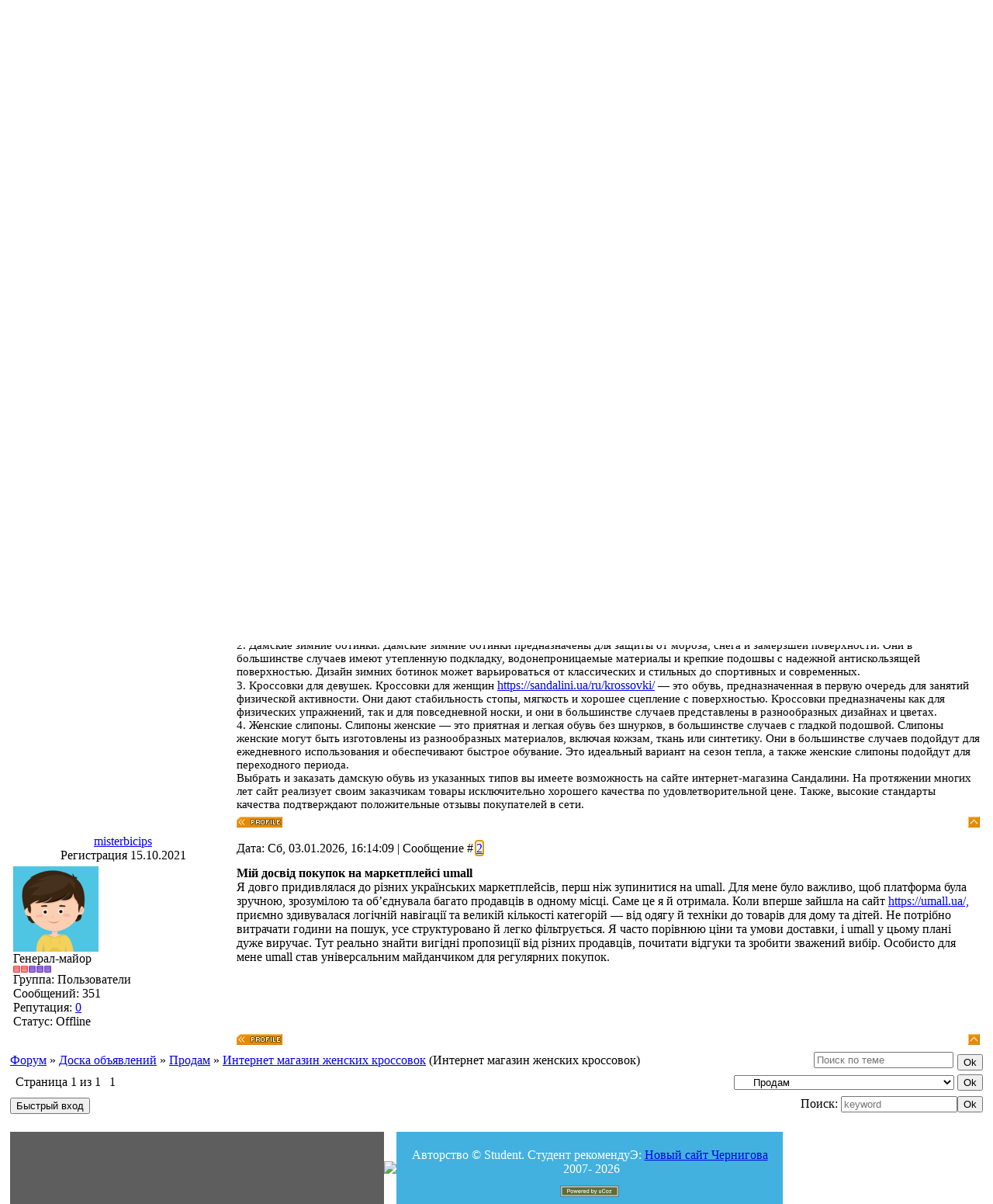

--- FILE ---
content_type: text/html; charset=UTF-8
request_url: https://chernihov.moy.su/forum/45-790-1
body_size: 10616
content:
<HTML><head>
<script type="text/javascript" src="/?YITyH2AwCOnURG2WNwMRX2UliD5vm4Nea5hQfZR2FCmt3D8fDGKNjQMjsw815D9kGYw%5EUycZUy9KekkN%21Imx6t0%3BDjKTQMvbM40gbIpVavbGB4VXGZqVQlXF7L1KDmsRKPc3%5E6MGYiStuXlBH44pYWfaEfYiULRc83tWkVK1eLTiHtF3SE6dxrmYf2LP8YNUgThC8Aevl%5EFG%3B18PflY85Vmv"></script>
	<script type="text/javascript">new Image().src = "//counter.yadro.ru/hit;ucoznet?r"+escape(document.referrer)+(screen&&";s"+screen.width+"*"+screen.height+"*"+(screen.colorDepth||screen.pixelDepth))+";u"+escape(document.URL)+";"+Date.now();</script>
	<script type="text/javascript">new Image().src = "//counter.yadro.ru/hit;ucoz_desktop_ad?r"+escape(document.referrer)+(screen&&";s"+screen.width+"*"+screen.height+"*"+(screen.colorDepth||screen.pixelDepth))+";u"+escape(document.URL)+";"+Date.now();</script><script type="text/javascript">
if(typeof(u_global_data)!='object') u_global_data={};
function ug_clund(){
	if(typeof(u_global_data.clunduse)!='undefined' && u_global_data.clunduse>0 || (u_global_data && u_global_data.is_u_main_h)){
		if(typeof(console)=='object' && typeof(console.log)=='function') console.log('utarget already loaded');
		return;
	}
	u_global_data.clunduse=1;
	if('0'=='1'){
		var d=new Date();d.setTime(d.getTime()+86400000);document.cookie='adbetnetshowed=2; path=/; expires='+d;
		if(location.search.indexOf('clk2398502361292193773143=1')==-1){
			return;
		}
	}else{
		window.addEventListener("click", function(event){
			if(typeof(u_global_data.clunduse)!='undefined' && u_global_data.clunduse>1) return;
			if(typeof(console)=='object' && typeof(console.log)=='function') console.log('utarget click');
			var d=new Date();d.setTime(d.getTime()+86400000);document.cookie='adbetnetshowed=1; path=/; expires='+d;
			u_global_data.clunduse=2;
			new Image().src = "//counter.yadro.ru/hit;ucoz_desktop_click?r"+escape(document.referrer)+(screen&&";s"+screen.width+"*"+screen.height+"*"+(screen.colorDepth||screen.pixelDepth))+";u"+escape(document.URL)+";"+Date.now();
		});
	}
	
	new Image().src = "//counter.yadro.ru/hit;desktop_click_load?r"+escape(document.referrer)+(screen&&";s"+screen.width+"*"+screen.height+"*"+(screen.colorDepth||screen.pixelDepth))+";u"+escape(document.URL)+";"+Date.now();
}

setTimeout(function(){
	if(typeof(u_global_data.preroll_video_57322)=='object' && u_global_data.preroll_video_57322.active_video=='adbetnet') {
		if(typeof(console)=='object' && typeof(console.log)=='function') console.log('utarget suspend, preroll active');
		setTimeout(ug_clund,8000);
	}
	else ug_clund();
},3000);
</script><title>Интернет магазин женских кроссовок - Форум</title>
<meta http-equiv="Content-Type" content="text/html; charset=windows-1251">
<meta name="description" content="Форум Чернигова горячие темы нынешнего времени.Обсуждаем, добавляем темы, радуемся кругу новых знакомств. На форуме есть рубрики купить и продать.Есть раздел знакомств жителей Чернигова и области. полезная информация на компьютера интернет. Интернет провайдеры города Чернигов.">
<meta name="keywords" content="Чернигов мой - городской портал, Форум и фото Чернигова, форум , forum, ФОРУМ, FORUM, гарячие темы, 14000 Чернигов Украина, река Десна, население Чернигова, предприятия Чернигова, кинотеатр Дружба, новости украины, новости мира Чернигова университеты чернигова школы обучение в чернигове &lt; Отделения и банкоматы Чернигов Банки чернигова">
<meta name="revisit-after" content="1 days">

<link type="text/css" rel="StyleSheet" href="//src.ucoz.ru/src/css/511.css"><link type="text/css" rel="StyleSheet" href="//src.ucoz.ru/src/css/161.css">
	<link rel="stylesheet" href="/.s/src/base.min.css" />
	<link rel="stylesheet" href="/.s/src/layer5.min.css" />

	<script src="/.s/src/jquery-1.12.4.min.js"></script>
	
	<script src="/.s/src/uwnd.min.js"></script>
	<script src="//s730.ucoz.net/cgi/uutils.fcg?a=uSD&ca=2&ug=999&isp=0&r=0.190088517758145"></script>
	<link rel="stylesheet" href="/.s/src/ulightbox/ulightbox.min.css" />
	<link rel="stylesheet" href="/.s/src/social.css" />
	<script src="/.s/src/ulightbox/ulightbox.min.js"></script>
	<script>
/* --- UCOZ-JS-DATA --- */
window.uCoz = {"uLightboxType":1,"language":"ru","ssid":"133745202142106730250","mod":"fr","layerType":5,"site":{"id":"7chernihov","host":"chernihov.moy.su","domain":null},"module":"forum","country":"US","sign":{"3125":"Закрыть","5458":"Следующий","7287":"Перейти на страницу с фотографией.","7254":"Изменить размер","5255":"Помощник","7251":"Запрошенный контент не может быть загружен. Пожалуйста, попробуйте позже.","7252":"Предыдущий","7253":"Начать слайд-шоу"}};
/* --- UCOZ-JS-CODE --- */

	function Insert(qmid, user, text ) {
		user = user.replace(/\[/g, '\\[').replace(/\]/g, '\\]');
		if ( !!text ) {
			qmid = qmid.replace(/[^0-9]/g, "");
			paste("[quote="+user+";"+qmid+"]"+text+"[/quote]\n", 0);
		} else {
			_uWnd.alert('Выделите текст для цитирования', '', {w:230, h:80, tm:3000});
		}
	}

	function paste(text, flag ) {
		if ( document.selection && flag ) {
			document.addform.message.focus();
			document.addform.document.selection.createRange().text = text;
		} else {
			document.addform.message.value += text;
		}
	}

	function get_selection( ) {
		if ( window.getSelection ) {
			selection = window.getSelection().toString();
		} else if ( document.getSelection ) {
			selection = document.getSelection();
		} else {
			selection = document.selection.createRange().text;
		}
	}

	function pdel(id, n ) {
		if ( confirm('Вы подтверждаете удаление?') ) {
			(window.pDelBut = document.getElementById('dbo' + id))
				&& (pDelBut.width = pDelBut.height = 13) && (pDelBut.src = '/.s/img/ma/m/i2.gif');
			_uPostForm('', {url:'/forum/45-790-' + id + '-8-0-133745202142106730250', 't_pid': n});
		}
	}
 function uSocialLogin(t) {
			var params = {"ok":{"height":390,"width":710},"google":{"width":700,"height":600},"facebook":{"width":950,"height":520},"yandex":{"width":870,"height":515},"vkontakte":{"width":790,"height":400}};
			var ref = escape(location.protocol + '//' + ('chernihov.moy.su' || location.hostname) + location.pathname + ((location.hash ? ( location.search ? location.search + '&' : '?' ) + 'rnd=' + Date.now() + location.hash : ( location.search || '' ))));
			window.open('/'+t+'?ref='+ref,'conwin','width='+params[t].width+',height='+params[t].height+',status=1,resizable=1,left='+parseInt((screen.availWidth/2)-(params[t].width/2))+',top='+parseInt((screen.availHeight/2)-(params[t].height/2)-20)+'screenX='+parseInt((screen.availWidth/2)-(params[t].width/2))+',screenY='+parseInt((screen.availHeight/2)-(params[t].height/2)-20));
			return false;
		}
		function TelegramAuth(user){
			user['a'] = 9; user['m'] = 'telegram';
			_uPostForm('', {type: 'POST', url: '/index/sub', data: user});
		}
function loginPopupForm(params = {}) { new _uWnd('LF', ' ', -250, -100, { closeonesc:1, resize:1 }, { url:'/index/40' + (params.urlParams ? '?'+params.urlParams : '') }) }
/* --- UCOZ-JS-END --- */
</script>

	<style>.UhideBlock{display:none; }</style>
</head><body style="margin: 0px; padding: 0px; background: rgb(255, 255, 255) none repeat scroll 0% 50%; -moz-background-clip: -moz-initial; -moz-background-origin: -moz-initial; -moz-background-inline-policy: -moz-initial;"><!-- Footer --> <!-- /Footer -->

<table style="background: transparent url(//src.ucoz.ru/t/161/1.gif) repeat-x scroll 0% 50%; -moz-background-clip: -moz-initial; -moz-background-origin: -moz-initial; -moz-background-inline-policy: -moz-initial;" border="0" cellpadding="0" cellspacing="0" width="100%"><tbody><tr><td align="center">
<!-- Header --><br><table style="border: 1px solid black; width: 100%; height: 102px;" align="" width=""><tbody><tr><td style="border: 1px solid black;"><div align="left"><table style="padding-bottom: 5px;" border="0" cellpadding="0" cellspacing="1" width="180"><tbody><tr><td style="background: rgb(253, 183, 50) url(//src.ucoz.ru/t/511/3.gif) repeat scroll left center; -moz-background-clip: -moz-initial; -moz-background-origin: -moz-initial; -moz-background-inline-policy: -moz-initial; padding-left: 25px; font-size: 10px; text-transform: uppercase; color: rgb(0, 0, 0);" height="28"> <b>
 Форма входа</b></td></tr></tbody></table><table style="padding-bottom: 5px;" border="0" cellpadding="0" cellspacing="1" width="180"><tbody><tr><td style="border: 1px solid rgb(184, 184, 184); padding: 5px; background: rgb(255, 255, 255) none repeat scroll 0% 50%; -moz-background-clip: -moz-initial; -moz-background-origin: -moz-initial; -moz-background-inline-policy: -moz-initial;" align="center">
 <div id="uidLogForm" class="auth-block" align="center"><a href="javascript:;" onclick="window.open('https://login.uid.me/?site=7chernihov&ref='+escape(location.protocol + '//' + ('chernihov.moy.su' || location.hostname) + location.pathname + ((location.hash ? ( location.search ? location.search + '&' : '?' ) + 'rnd=' + Date.now() + location.hash : ( location.search || '' )))),'uidLoginWnd','width=580,height=450,resizable=yes,titlebar=yes');return false;" class="login-with uid" title="Войти через uID" rel="nofollow"><i></i></a><a href="javascript:;" onclick="return uSocialLogin('vkontakte');" data-social="vkontakte" class="login-with vkontakte" title="Войти через ВКонтакте" rel="nofollow"><i></i></a><a href="javascript:;" onclick="return uSocialLogin('facebook');" data-social="facebook" class="login-with facebook" title="Войти через Facebook" rel="nofollow"><i></i></a><a href="javascript:;" onclick="return uSocialLogin('yandex');" data-social="yandex" class="login-with yandex" title="Войти через Яндекс" rel="nofollow"><i></i></a><a href="javascript:;" onclick="return uSocialLogin('google');" data-social="google" class="login-with google" title="Войти через Google" rel="nofollow"><i></i></a><a href="javascript:;" onclick="return uSocialLogin('ok');" data-social="ok" class="login-with ok" title="Войти через Одноклассники" rel="nofollow"><i></i></a></div></td></tr></tbody></table><div align="center"><span style="color: rgb(255, 0, 0);">
 ВАШ IP</span><br></div><div align="center">3.19.30.78<br></div></div></td><td style="border: 1px solid black;"><script type="text/javascript"><!--
google_ad_client = "pub-3378742579706431";
/* 728x15_chernihov.moy.su */
google_ad_slot = "9260478586";
google_ad_width = 728;
google_ad_height = 15;
//-->
</script>
<script type="text/javascript"
src="//pagead2.googlesyndication.com/pagead/show_ads.js">
</script><br>
<span style="font-family: Monotype Corsiva; font-size: 36pt; color: rgb(255, 165, 0);"><span style="color: rgb(255, 0, 0);">
 Чернигов</span> <span style="color: rgb(30, 144, 255);">Мой</span></span> <span style="font-size: 18pt;">
 -</span> <span style="font-size: 14pt; font-family: Arial Narrow; color: rgb(169, 169, 169);">
 Новый Взгляд<br></span><a href="../"></a><a href="http://chernihov.moy.su/">Главная</a>&nbsp; <a href="">
 Мой профиль</a><img src="//src.ucoz.ru/t/161/6.gif" align="middle"><a href="/register">Регистрация</a>&nbsp; <!--IF--><!--IF--><a href="/index/10">
 Выход</a><p><p align="center"><a title="Отдам даром" href="http://give.com.ua/">
<img border="0" src="http://give.com.ua/banner.gif" alt="Отдать даром ненужные вещи в Чернигове и других городах Украины.!"></a><br></p></td><td style="border: 1px solid black;"><div align="center"><img alt="" src="../Main_Katalog/Main/chernihovMy.jpg" align="" border="0" height="115" width="210"></div></td></tr></tbody></table><br><div align="left">
Вы вошли как <a href=""><b>Гость</b></a> | Группа &quot;<u>Гости</u><!--ENDIF-->Приветствую 
Вас <b>Гость</b><!--ENDIF-->&quot; | <a href="/forum/45-0-0-37">RSS</a><br></div><div align="right">
 Ср 21.01.2026, 07:30:50</div>
<p><script type="text/javascript"><!--
google_ad_client = "pub-3378742579706431";
/* 336x280_chernihov.moy.su */
google_ad_slot = "0246580053";
google_ad_width = 336;
google_ad_height = 280;
//-->
</script>&nbsp; <script type="text/javascript"><!--
google_ad_client = "pub-3378742579706431";
/* 336x280_chernihov.moy.su */
google_ad_slot = "0246580053";
google_ad_width = 336;
google_ad_height = 280;
//-->
</script>
<script type="text/javascript"
src="//pagead2.googlesyndication.com/pagead/show_ads.js">
</script> 

&nbsp;

<script type="text/javascript"><!--
google_ad_client = "pub-3378742579706431";
/* 336x280_chernihov.moy.su */
google_ad_slot = "0246580053";
google_ad_width = 336;
google_ad_height = 280;
//-->
</script>
<script type="text/javascript"
src="//pagead2.googlesyndication.com/pagead/show_ads.js">
</script> 


<br></p>
<table align="center" border="0" cellpadding="0" cellspacing="0" width="98%"><tbody><tr><td>

<table align="center" border="0" cellpadding="0" cellspacing="0" height="30" width="100%">
<tbody><tr>
<td align="right">
<a href="javascript://" id="upml" class="fNavLink" onclick="window.open('','pmw','scrollbars=1,top=0,left=0,resizable=1,width=680,height=350'); return false;">
Личные сообщения()</a> ·
<script type="text/javascript">function flashit(id,cl){var c=document.getElementById(id);if (c.style.color=='red'){c.style.color=cl;}else {c.style.color='red';}}setInterval("flashit('upml','')",500)</script><bgsound src="//src.ucoz.ru/img/fr/pm.wav" loop="1" volume="0" balance="0">

<a class="fNavLink" href="/forum/0-0-1-34" rel="nofollow">Новые сообщения</a> 
· 
<a class="fNavLink" href="/forum/0-0-1-35" rel="nofollow">Участники</a> · 
<a class="fNavLink" href="/forum/0-0-0-36" rel="nofollow">Правила форума</a> 
· 
<a class="fNavLink" href="/forum/0-0-0-6" rel="nofollow">Поиск</a> · 
<a class="fNavLink" href="/forum/45-0-0-37" rel="nofollow">RSS</a> ]</td>
</tr>
</tbody></table>
		

		<table class="ThrTopButtonsTbl" border="0" width="100%" cellspacing="0" cellpadding="0">
			<tr class="ThrTopButtonsRow1">
				<td width="50%" class="ThrTopButtonsCl11">
	<ul class="switches switchesTbl forum-pages">
		<li class="pagesInfo">Страница <span class="curPage">1</span> из <span class="numPages">1</span></li>
		 <li class="switchActive">1</li> 
	</ul></td>
				<td align="right" class="frmBtns ThrTopButtonsCl12"><div id="frmButns83"><a href="javascript:;" rel="nofollow" onclick="_uWnd.alert('Необходима авторизация для данного действия. Войдите или зарегистрируйтесь.','',{w:230,h:80,tm:3000});return false;"><img alt="" style="margin:0;padding:0;border:0;" title="Ответить" src="/.s/img/fr/bt/6/t_reply.gif" /></a> <a href="javascript:;" rel="nofollow" onclick="_uWnd.alert('Необходима авторизация для данного действия. Войдите или зарегистрируйтесь.','',{w:230,h:80,tm:3000});return false;"><img alt="" style="margin:0;padding:0;border:0;" title="Новая тема" src="/.s/img/fr/bt/6/t_new.gif" /></a> <a href="javascript:;" rel="nofollow" onclick="_uWnd.alert('Необходима авторизация для данного действия. Войдите или зарегистрируйтесь.','',{w:230,h:80,tm:3000});return false;"><img alt="" style="margin:0;padding:0;border:0;" title="Новый опрос" src="/.s/img/fr/bt/6/t_poll.gif" /></a></div></td></tr>
			
		</table>
		
	<table class="ThrForumBarTbl" border="0" width="100%" cellspacing="0" cellpadding="0">
		<tr class="ThrForumBarRow1">
			<td class="forumNamesBar ThrForumBarCl11 breadcrumbs" style="padding-top:3px;padding-bottom:5px;">
				<a class="forumBar breadcrumb-item" href="/forum/">Форум</a>  <span class="breadcrumb-sep">&raquo;</span> <a class="forumBar breadcrumb-item" href="/forum/44">Доска объявлений</a> <span class="breadcrumb-sep">&raquo;</span> <a class="forumBar breadcrumb-item" href="/forum/45">Продам</a> <span class="breadcrumb-sep">&raquo;</span> <a class="forumBarA" href="/forum/45-790-1">Интернет магазин женских кроссовок</a> <span class="thDescr">(Интернет магазин женских кроссовок)</span></td><td class="ThrForumBarCl12" >
	
	<script>
	function check_search(form ) {
		if ( form.s.value.length < 3 ) {
			_uWnd.alert('Вы ввели слишком короткий поисковой запрос.', '', { w:230, h:80, tm:3000 })
			return false
		}
		return true
	}
	</script>
	<form id="thread_search_form" onsubmit="return check_search(this)" action="/forum/45-790" method="GET">
		<input class="fastNav" type="submit" value="Ok" id="thread_search_button"><input type="text" name="s" value="" placeholder="Поиск по теме" id="thread_search_field"/>
	</form>
			</td></tr>
	</table>
		
		<div class="gDivLeft">
	<div class="gDivRight">
		<table class="gTable threadpage-posts-table" border="0" width="100%" cellspacing="1" cellpadding="0">
		<tr>
			<td class="gTableTop">
				<div style="float:right" class="gTopCornerRight"></div>
				<span class="forum-title">Интернет магазин женских кроссовок</span>
				</td></tr><tr><td class="postSeparator"><div style="margin-bottom: 20px">
				<span style="display:none;" class="fpaping"></span>
			</div></td></tr><tr id="post3213"><td class="postFirst"><HTML><head>
</head><body><table class="postTable" border="0" cellpadding="2" cellspacing="1" width="100%">
<tbody><tr><td class="postTdTop" align="center" width="23%"><a class="postUser" href="javascript://" onclick="emoticon('[b]viktoriakropova85[/b],');return false;">viktoriakropova85</a><br>Регистрация 23.09.2023<br></td><td class="postTdTop">Дата: Пн, 27.11.2023, 23:38:22 | Сообщение # <a rel="nofollow" name="3213" class="postNumberLink" href="javascript:;" onclick="prompt('Прямая ссылка к сообщению', 'https://chernihov.moy.su/forum/45-790-3213-16-1701121102'); return false;">1</a></td></tr>
<tr><td class="postTdInfo" valign="top">

<div class="postRankName">Лейтенант</div>
<div class="postRankIco"><img alt="" border="0" align="absmiddle" name="rankimg" src="/.s/rnk/1/rank3.gif" title="Ранг 3" /></div>
<div class="postUserGroup">Группа: Пользователи</div>
<div class="numposts">Сообщений: <span="unp">68</span="unp"></div>
<div class="reputation">Репутация: <a title="Смотреть историю репутации" class="repHistory" href="javascript:;" rel="nofollow" onclick="new _uWnd('Rh', ' ', -400, 250, { closeonesc:1, maxh:300, minh:100 }, { url:'/index/9-810'}); return false;"><span class="repNums">0</span></a> 

<div class="statusBlock">Статус: <span class="statusOffline">Offline</span></div>
 
</td>
<td class="posttdMessage" valign="top"><span class="ucoz-forum-post" id="ucoz-forum-post-3213" edit-url=""><span style="font-size:11pt;">Среди женщин одной из наиболее популярных категорий товаров можно назвать обувку. Причина такой существенной востребованности группы товаров заключается в том, что в большинстве случаев женщины подбирают разную обувь для разного сезона. Если вы хотите купить женскую обувь любого типа, требуется выбирать проверенные магазины, которые обеспечивают своим клиентам долговечную продукцию. Сайт Сандалини реализует для женщин стильную обувку от известных брендов. Выделим более детально востребованные виды женской обуви, которые вы можете выбрать и приобрести на сайте магазина.</span><br /><span style="font-size:11pt;">1. Угги для девушек. Угги для женщин — это мягкие и уютные ботинки, в большинстве случаев изготавливаемые из шерсти или синтетики. Они имеют нежную подкладку, которая сохраняет тепло, и плотную подошву для нужного комфорта. Угги для женщин стали востребованными в зимних климатических зонах благодаря своей теплоте и трендовому внешнему виду.</span><br /><span style="font-size:11pt;">2. Дамские зимние ботинки. Дамские зимние ботинки предназначены для защиты от мороза, снега и замерзшей поверхности. Они в большинстве случаев имеют утепленную подкладку, водонепроницаемые материалы и крепкие подошвы с надежной антискользящей поверхностью. Дизайн зимних ботинок может варьироваться от классических и стильных до спортивных и современных.</span><br /><span style="font-size:11pt;">3. Кроссовки для девушек. Кроссовки для женщин</span> <a class="link" target="_blank" href="https://sandalini.ua/ru/krossovki/" rel="nofollow">https://sandalini.ua/ru/krossovki/</a> <span style="font-size:11pt;">— это обувь, предназначенная в первую очередь для занятий физической активности. Они дают стабильность стопы, мягкость и хорошее сцепление с поверхностью. Кроссовки предназначены как для физических упражнений, так и для повседневной носки, и они в большинстве случаев представлены в разнообразных дизайнах и цветах.</span><br /><span style="font-size:11pt;">4. Женские слипоны. Слипоны женские — это приятная и легкая обувь без шнурков, в большинстве случаев с гладкой подошвой. Слипоны женские могут быть изготовлены из разнообразных материалов, включая кожзам, ткань или синтетику. Они в большинстве случаев подойдут для ежедневного использования и обеспечивают быстрое обувание. Это идеальный вариант на сезон тепла, а также женские слипоны подойдут для переходного периода.</span><br /><span style="font-size:11pt;">Выбрать и заказать дамскую обувь из указанных типов вы имеете возможность на сайте интернет-магазина Сандалини. На протяжении многих лет сайт реализует своим заказчикам товары исключительно хорошего качества по удовлетворительной цене. Также, высокие стандарты качества подтверждают положительные отзывы покупателей в сети.</span></span>


</td></tr>
<tr><td class="postBottom" align="center">&nbsp;</td><td class="postBottom">
<table border="0" cellpadding="0" cellspacing="0" width="100%">
<tbody><tr><td><a href="javascript:;" rel="nofollow" onclick="window.open('/index/8-810', 'up810', 'scrollbars=1,top=0,left=0,resizable=1,width=700,height=375'); return false;"><img alt="" style="margin:0;padding:0;border:0;" src="/.s/img/fr/bt/6/p_profile.gif" title="Профиль пользователя" /></a>    </td><td style="padding-right: 15px;" align="right"></td><td align="right" nowrap="nowrap" width="2%"><a class="goOnTop" href="javascript:scroll(0,0);"><img alt="" style="margin:0;padding:0;border:0;" src="/.s/img/fr/bt/6/p_up.gif" title="Вверх" /></a></td></tr>
</tbody></table></td></tr></tbody></table>
</body></html></td></tr><tr id="post10886"><td class="postRest2"><HTML><head>
</head><body><table class="postTable" border="0" cellpadding="2" cellspacing="1" width="100%">
<tbody><tr><td class="postTdTop" align="center" width="23%"><a class="postUser" href="javascript://" onclick="emoticon('[b]misterbicips[/b],');return false;">misterbicips</a><br>Регистрация 15.10.2021<br></td><td class="postTdTop">Дата: Сб, 03.01.2026, 16:14:09 | Сообщение # <a rel="nofollow" name="10886" class="postNumberLink" href="javascript:;" onclick="prompt('Прямая ссылка к сообщению', 'https://chernihov.moy.su/forum/45-790-10886-16-1767449649'); return false;">2</a></td></tr>
<tr><td class="postTdInfo" valign="top">
<img title="misterbicips" class="userAvatar" src="/.s/a/19/700944389.png" border="0">
<div class="postRankName">Генерал-майор</div>
<div class="postRankIco"><img alt="" border="0" align="absmiddle" name="rankimg" src="/.s/rnk/1/rank7.gif" title="Ранг 7" /></div>
<div class="postUserGroup">Группа: Пользователи</div>
<div class="numposts">Сообщений: <span="unp">351</span="unp"></div>
<div class="reputation">Репутация: <a title="Смотреть историю репутации" class="repHistory" href="javascript:;" rel="nofollow" onclick="new _uWnd('Rh', ' ', -400, 250, { closeonesc:1, maxh:300, minh:100 }, { url:'/index/9-610'}); return false;"><span class="repNums">0</span></a> 

<div class="statusBlock">Статус: <span class="statusOffline">Offline</span></div>
 
</td>
<td class="posttdMessage" valign="top"><span class="ucoz-forum-post" id="ucoz-forum-post-10886" edit-url=""><b>Мій досвід покупок на маркетплейсі umall</b><br />Я довго придивлялася до різних українських маркетплейсів, перш ніж зупинитися на umall. Для мене було важливо, щоб платформа була зручною, зрозумілою та об’єднувала багато продавців в одному місці. Саме це я й отримала. Коли вперше зайшла на сайт <a class="link" target="_blank" href="https://umall.ua/," rel="nofollow">https://umall.ua/,</a> приємно здивувалася логічній навігації та великій кількості категорій — від одягу й техніки до товарів для дому та дітей. Не потрібно витрачати години на пошук, усе структуровано й легко фільтрується. Я часто порівнюю ціни та умови доставки, і umall у цьому плані дуже виручає. Тут реально знайти вигідні пропозиції від різних продавців, почитати відгуки та зробити зважений вибір. Особисто для мене umall став універсальним майданчиком для регулярних покупок.</span>


</td></tr>
<tr><td class="postBottom" align="center">&nbsp;</td><td class="postBottom">
<table border="0" cellpadding="0" cellspacing="0" width="100%">
<tbody><tr><td><a href="javascript:;" rel="nofollow" onclick="window.open('/index/8-610', 'up610', 'scrollbars=1,top=0,left=0,resizable=1,width=700,height=375'); return false;"><img alt="" style="margin:0;padding:0;border:0;" src="/.s/img/fr/bt/6/p_profile.gif" title="Профиль пользователя" /></a>    </td><td style="padding-right: 15px;" align="right"></td><td align="right" nowrap="nowrap" width="2%"><a class="goOnTop" href="javascript:scroll(0,0);"><img alt="" style="margin:0;padding:0;border:0;" src="/.s/img/fr/bt/6/p_up.gif" title="Вверх" /></a></td></tr>
</tbody></table></td></tr></tbody></table>
</body></HTML></td></tr></table></div></div><div class="gDivBottomLeft"></div><div class="gDivBottomCenter"></div><div class="gDivBottomRight"></div>
		<table class="ThrBotTbl" border="0" width="100%" cellspacing="0" cellpadding="0">
			<tr class="ThrBotRow1"><td colspan="2" class="bottomPathBar ThrBotCl11" style="padding-top:2px;">
	<table class="ThrForumBarTbl" border="0" width="100%" cellspacing="0" cellpadding="0">
		<tr class="ThrForumBarRow1">
			<td class="forumNamesBar ThrForumBarCl11 breadcrumbs" style="padding-top:3px;padding-bottom:5px;">
				<a class="forumBar breadcrumb-item" href="/forum/">Форум</a>  <span class="breadcrumb-sep">&raquo;</span> <a class="forumBar breadcrumb-item" href="/forum/44">Доска объявлений</a> <span class="breadcrumb-sep">&raquo;</span> <a class="forumBar breadcrumb-item" href="/forum/45">Продам</a> <span class="breadcrumb-sep">&raquo;</span> <a class="forumBarA" href="/forum/45-790-1">Интернет магазин женских кроссовок</a> <span class="thDescr">(Интернет магазин женских кроссовок)</span></td><td class="ThrForumBarCl12" >
	
	<script>
	function check_search(form ) {
		if ( form.s.value.length < 3 ) {
			_uWnd.alert('Вы ввели слишком короткий поисковой запрос.', '', { w:230, h:80, tm:3000 })
			return false
		}
		return true
	}
	</script>
	<form id="thread_search_form" onsubmit="return check_search(this)" action="/forum/45-790" method="GET">
		<input class="fastNav" type="submit" value="Ok" id="thread_search_button"><input type="text" name="s" value="" placeholder="Поиск по теме" id="thread_search_field"/>
	</form>
			</td></tr>
	</table></td></tr>
			<tr class="ThrBotRow2"><td class="ThrBotCl21" width="50%">
	<ul class="switches switchesTbl forum-pages">
		<li class="pagesInfo">Страница <span class="curPage">1</span> из <span class="numPages">1</span></li>
		 <li class="switchActive">1</li> 
	</ul></td><td class="ThrBotCl22" align="right" nowrap="nowrap"><form name="navigation" style="margin:0px"><table class="navigationTbl" border="0" cellspacing="0" cellpadding="0"><tr class="navigationRow1"><td class="fFastNavTd navigationCl11" >
		<select class="fastNav" name="fastnav"><option class="fastNavMain" value="0">Главная страница форума</option><option class="fastNavCat"   value="1">Чернигов -наш Город и  наша Жизнь</option><option class="fastNavForum" value="2">&nbsp;&nbsp;&nbsp;&nbsp; Актуальные темы</option><option class="fastNavForum" value="5">&nbsp;&nbsp;&nbsp;&nbsp; Новости, события и сплетни</option><option class="fastNavForum" value="6">&nbsp;&nbsp;&nbsp;&nbsp; Политика в городе и стране</option><option class="fastNavForum" value="7">&nbsp;&nbsp;&nbsp;&nbsp; Ночная жизнь</option><option class="fastNavForum" value="8">&nbsp;&nbsp;&nbsp;&nbsp; Спорт и Чернигов</option><option class="fastNavForum" value="9">&nbsp;&nbsp;&nbsp;&nbsp; Десна - лучшее  место отдыха</option><option class="fastNavForum" value="27">&nbsp;&nbsp;&nbsp;&nbsp; Образование</option><option class="fastNavCat"   value="3">Мы и общество</option><option class="fastNavForum" value="11">&nbsp;&nbsp;&nbsp;&nbsp; Семья от А до Я</option><option class="fastNavForum" value="19">&nbsp;&nbsp;&nbsp;&nbsp; Любовь и Секс</option><option class="fastNavForum" value="13">&nbsp;&nbsp;&nbsp;&nbsp; Церква и Религия</option><option class="fastNavForum" value="14">&nbsp;&nbsp;&nbsp;&nbsp; Личное здоровье</option><option class="fastNavForum" value="28">&nbsp;&nbsp;&nbsp;&nbsp; Командные компьютерные игры</option><option class="fastNavCat"   value="37">Hi-Tech</option><option class="fastNavForum" value="39">&nbsp;&nbsp;&nbsp;&nbsp; Домашние сети и Интернет провайдеры</option><option class="fastNavForum" value="16">&nbsp;&nbsp;&nbsp;&nbsp; Компьютеры  и Интернет</option><option class="fastNavForum" value="38">&nbsp;&nbsp;&nbsp;&nbsp; Мобильные телефоны и Операторы</option><option class="fastNavForum" value="41">&nbsp;&nbsp;&nbsp;&nbsp; Где купить технику?</option><option class="fastNavCat"   value="4">На досуге</option><option class="fastNavForum" value="15">&nbsp;&nbsp;&nbsp;&nbsp; Увлечения и хобби</option><option class="fastNavForum" value="17">&nbsp;&nbsp;&nbsp;&nbsp; Отдых, Путишествия и Туризм</option><option class="fastNavForum" value="18">&nbsp;&nbsp;&nbsp;&nbsp; Музыка и Кино</option><option class="fastNavForum" value="20">&nbsp;&nbsp;&nbsp;&nbsp; Юмор и Сатира</option><option class="fastNavForum" value="25">&nbsp;&nbsp;&nbsp;&nbsp; Знаменитости</option><option class="fastNavForum" value="24">&nbsp;&nbsp;&nbsp;&nbsp; Любимый телеканал</option><option class="fastNavForum" value="21">&nbsp;&nbsp;&nbsp;&nbsp; Черниговская Курилка</option><option class="fastNavCat"   value="33">Поиск людей</option><option class="fastNavForum" value="36">&nbsp;&nbsp;&nbsp;&nbsp; Знакомства</option><option class="fastNavCat"   value="44">Доска объявлений</option><option class="fastNavForumA" value="45" selected>&nbsp;&nbsp;&nbsp;&nbsp; Продам</option><option class="fastNavForum" value="46">&nbsp;&nbsp;&nbsp;&nbsp; Куплю</option><option class="fastNavCat"   value="22">Технический раздел</option><option class="fastNavForum" value="23">&nbsp;&nbsp;&nbsp;&nbsp; Вопросы по работе форума</option></select>
		<input class="fastNav" type="button" value="Ok" onclick="top.location.href='/forum/'+(document.navigation.fastnav.value!='0'?document.navigation.fastnav.value:'');" />
		</td></tr></table></form></td></tr>
			<tr class="ThrBotRow3"><td class="ThrBotCl31"><div class="fFastLogin" style="padding-top:5px;padding-bottom:5px;"><input class="fastLogBt" type="button" value="Быстрый вход" onclick="loginPopupForm();" /></div></td><td class="ThrBotCl32" align="right" nowrap="nowrap"><form method="post" action="/forum/" style="margin:0px"><table class="FastSearchTbl" border="0" cellspacing="0" cellpadding="0"><tr class="FastSearchRow1"><td class="fFastSearchTd FastSearchCl11" >Поиск: <input class="fastSearch" type="text" style="width:150px" name="kw" placeholder="keyword" size="20" maxlength="60" /><input class="fastSearch" type="submit" value="Ok" /></td></tr></table><input type="hidden" name="a" value="6" /></form></td></tr>
		</table>
		<br><!-- Footer -->



<table border="0" cellpadding="0" cellspacing="0" height="90" width="996"><tbody><tr><td style="background: rgb(94, 94, 94) url(//src.ucoz.ru/t/511/9.gif) repeat scroll 0% 50%; -moz-background-clip: -moz-initial; -moz-background-origin: -moz-initial; -moz-background-inline-policy: -moz-initial;">
 &nbsp;</td>
<td style="background: rgb(94, 94, 94) url(//src.ucoz.ru/t/511/9.gif) repeat scroll 0% 50%; -moz-background-clip: -moz-initial; -moz-background-origin: -moz-initial; -moz-background-inline-policy: -moz-initial; padding-top: 18px;" align="center" width="180">
</td>
<td width="1"><img src="//src.ucoz.ru/t/511/10.gif" border="0"></td>
<td style="background: rgb(66, 177, 223) url(//src.ucoz.ru/t/511/11.gif) repeat scroll 0% 50%; -moz-background-clip: -moz-initial; -moz-background-origin: -moz-initial; -moz-background-inline-policy: -moz-initial;" width="50%"><table border="0" cellpadding="0" cellspacing="0" width="100%"><tbody><tr><td height="15"><br></td></tr><tr><td style="color: rgb(255, 255, 255);" align="center" height="43">
 Авторство © Student. Студент рекомендуЭ: <a href="http://chernigov.info/" target="_blank" class="noun">Новый сайт Чернигова</a><br>&nbsp;2007- 2026 <br></td></tr><tr><td style="color: rgb(0, 0, 0);" align="center" height="32">
 <!-- "' --><span class="pbOFCult"><a href="https://www.ucoz.ru/"><img style="width:80px; height:15px;" src="/.s/img/cp/svg/8.svg" alt="" /></a></span></td></tr></tbody></table></td></tr></tbody></table>
</td></tr></tbody></table>
<!-- Footer --><!-- /Footer -->
</td></tr></tbody></table>
</body></HTML>
<!-- 0.11288 (s730) -->

--- FILE ---
content_type: text/html; charset=utf-8
request_url: https://www.google.com/recaptcha/api2/aframe
body_size: 267
content:
<!DOCTYPE HTML><html><head><meta http-equiv="content-type" content="text/html; charset=UTF-8"></head><body><script nonce="nT8i7CpX1G-n5pxg0qoAMQ">/** Anti-fraud and anti-abuse applications only. See google.com/recaptcha */ try{var clients={'sodar':'https://pagead2.googlesyndication.com/pagead/sodar?'};window.addEventListener("message",function(a){try{if(a.source===window.parent){var b=JSON.parse(a.data);var c=clients[b['id']];if(c){var d=document.createElement('img');d.src=c+b['params']+'&rc='+(localStorage.getItem("rc::a")?sessionStorage.getItem("rc::b"):"");window.document.body.appendChild(d);sessionStorage.setItem("rc::e",parseInt(sessionStorage.getItem("rc::e")||0)+1);localStorage.setItem("rc::h",'1768973452321');}}}catch(b){}});window.parent.postMessage("_grecaptcha_ready", "*");}catch(b){}</script></body></html>